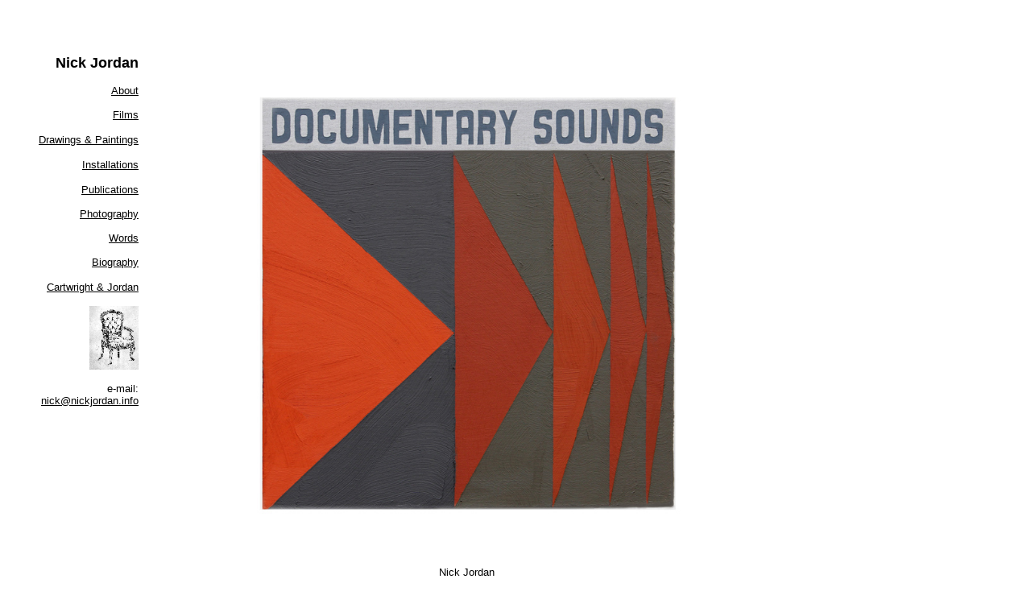

--- FILE ---
content_type: text/html
request_url: https://nickjordan.info/documentarysounds.html
body_size: 1031
content:
<HTML>
<HEAD>
<TITLE>Nick Jordan Documentary Sounds</TITLE>
<META NAME="GENERATOR" CONTENT="Adobe PageMill 3.0 Win">
<META HTTP-EQUIV="Content-Type" CONTENT="text/html; charset=iso-8859-1">
<meta http-equiv="Content-Type" content="text/html; charset=iso-8859-1">
<META NAME="DESCRIPTION" CONTENT="Nick Jordan, Documentary Sounds painting.">
<META NAME="KEYWORDS" CONTENT="Nick Jordan,Nick Jordan painter,Nick Jordan artist,british artist,manchester,contemporary art uk,castlefield gallery,the goose fair,codec/x,some mild peril,wurstundgritz,jacob cartwright,book works,alien invaders,video art,video artist, contemporary painting">
</HEAD>
<BODY BGCOLOR="#ffffff" text="#000000" LINK="#000000" VLINK="#431c18" ALINK="#ae0000">
<table width="959" height="1290" border="0" cellpadding="20" cellspacing="0">
  <tr> 
    <td width="144" height="26" valign="top"></td>
    <td width="735" height="26" valign="top"></td>
  </tr>
  <tr> 
    <td width="144" height="1264" valign="top"> <P ALIGN=right><B><FONT COLOR="#000000" SIZE="+1" FACE="Arial">Nick 
        Jordan</FONT></B> </P>
      <p align=right><font size="-1"><font face="Arial, Helvetica, sans-serif"><a href="nickjordan-info.html">About</a><a href="films.html"><br>
              <br>
Films</a></font></font></p>
      <p align=right><font size="-1" face="Arial, Helvetica, sans-serif"><a href="drawings.html">Drawings &amp; Paintings</a></font></p>
      <p align=right><font size="-1" face="Arial, Helvetica, sans-serif"><a href="installations.html">Installations</a></font></p>
      <p align=right><font size="2" face="Arial, Helvetica, sans-serif"><a href="publications.html">Publications<br>
        </a></font><font size="2" face="Arial, Helvetica, sans-serif"><a href="photography.html"><br>
          Photography</a></font><font size="2" face="Arial, Helvetica, sans-serif"><br>
  <br>
  <a href="texts.html">Words</a> <br>
  <br>
</font><font size="-1" face="Arial, Helvetica, sans-serif"><a href="JORDANCV.html">Biography</a></font></p>
      <p align=right><font size="-1" face="Arial, Helvetica, sans-serif"><a href="wurstundgritz.html">Cartwright 
        &amp; Jordan</a></font></p>
<p align=right><font size="-1"><a href="jordan.html"><font face="Arial, Helvetica, sans-serif"><img 
        src="frank%20chair.GIF" width="61" height="79" align="BOTTOM"
        border="0" naturalsizeflag="0" title="Nick Jordan homepage"></font></a></font></p>
      <P ALIGN=right><font size="-1" face="Arial, Helvetica, sans-serif">e-mail:<br>
        </font><font size="-1"><a href="mailto:nick@nickjordan.info"><font face="Arial, Helvetica, sans-serif">nick@nickjordan.info</font></a></font></P></td>
    <td width="735" height="1264" valign="top"> <table width="686" height="83" border="0" align="center" cellpadding="6">
      <tr>
        <td width="670"><img src="documentarysounds.jpg" width="673" height="603" align="middle"></td>
      </tr>
    </table>
      <div align="center">
        <p><font size="2" face="Arial, Helvetica, sans-serif">Nick Jordan<br>
      <strong>Documentary Sounds</strong><br>
  oil &amp; beeswax on linen, 48 x 48 cm, 2013</font></p>
<p>&nbsp;</p>
      </div>
    <p align="center">&nbsp;</p></td>
  </tr>
</table>
<P>&nbsp;</P>

</BODY>
</HTML>
